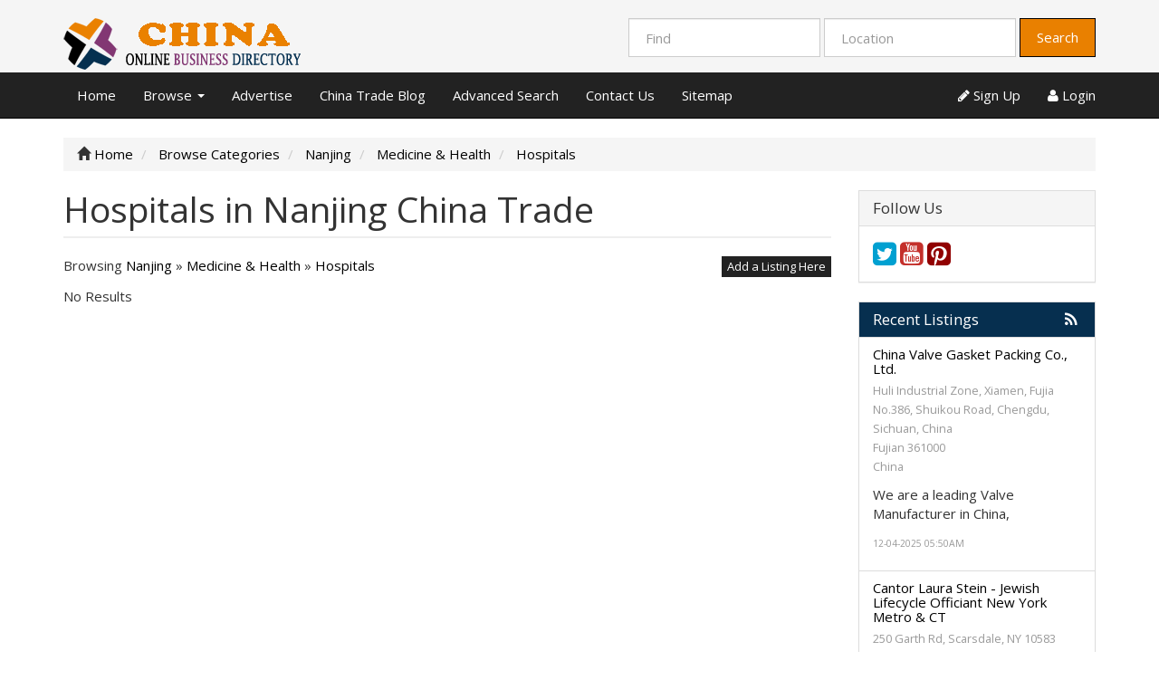

--- FILE ---
content_type: text/html; charset=UTF-8
request_url: https://chinaonlinebusiness.directory/category/medicine-and-health/hospitals/location/nanjing/
body_size: 6287
content:
<!DOCTYPE html>
<html dir="ltr" xmlns="http://www.w3.org/1999/xhtml" xml:lang="en" lang="en">
<head>
    <meta http-equiv="Content-Type" content="text/html; charset=UTF-8" />
    <meta http-equiv="X-UA-Compatible" content="IE=edge">
    <meta name="description" content="Hospitals Medicine &amp;amp; Health in Nanjing   - China Trade Online Business Directory" />
<meta name="keywords" content="Hospitals,Medicine &amp;amp; Health, Nanjing, china business directory, china house, china one, new china, golden china, great china, no 1 china" />
<meta name="twitter:card" content="summary">
<meta name="twitter:site" content="@China75086860">
<meta name="twitter:title" content="Hospitals Medicine &amp; Health in Nanjing China Trade Directory">
<meta name="twitter:description" content="Hospitals Medicine &amp; Health in Nanjing   - China Trade Online Business Directory">    <title>Hospitals Medicine &amp; Health in Nanjing China Trade Directory</title>
    <meta name="viewport" content="width=device-width, initial-scale=1.0">
    <link rel="icon" href="https://chinaonlinebusiness.directory/template/business/images/favicon.ico" type="image/x-icon" />
    <link rel="shortcut icon" href="https://chinaonlinebusiness.directory/template/business/images/favicon.ico" type="image/x-icon" />
            <link rel="canonical" href="https://chinaonlinebusiness.directory/category/medicine-and-health/hospitals/location/nanjing/" />   <script type="text/javascript" src="https://ajax.googleapis.com/ajax/libs/jquery/1.10.2/jquery.min.js"></script>
<script type="text/javascript" src="https://ajax.googleapis.com/ajax/libs/jqueryui/1.10.3/jquery-ui.min.js"></script>
<script type="text/javascript" src="https://chinaonlinebusiness.directory/includes/jquery/qTip/jquery_qtip.js"></script>
<script type="text/javascript" src="https://chinaonlinebusiness.directory/includes/javascript_global.js"></script>
<script type="text/javascript" src="https://chinaonlinebusiness.directory/template/business/javascript.js"></script>
<script type="text/javascript" src="https://chinaonlinebusiness.directory/includes/jquery/plugins/jquery.cookies.js"></script>

    <script type="text/javascript">
    $(document).ready(function(){
        $.ajaxSetup({
            url:"https://chinaonlinebusiness.directory/ajax.php",
            type:"POST",
            data:{
                pmd_from:"fe6066c5f82316e523b8ee6040a05edc"
            }
        });
    });
    </script>
<!-- Google tag (gtag.js) -->
<script async src="https://www.googletagmanager.com/gtag/js?id=G-S98S0CVBNE"></script>
<script>
  window.dataLayer = window.dataLayer || [];
  function gtag(){dataLayer.push(arguments);}
  gtag('js', new Date());

  gtag('config', 'G-S98S0CVBNE');
</script>
<script async src="https://pagead2.googlesyndication.com/pagead/js/adsbygoogle.js?client=ca-pub-1643602565851535"
     crossorigin="anonymous"></script>
<script type="text/javascript">
//<![CDATA[
$(window).load(function(){$.getScript("https://chinaonlinebusiness.directory/cron.php?type=javascript");});
//]]>
</script>


    <script type="text/javascript">
    $(window).load(function(){
        if(navigator.geolocation) {
            navigator.geolocation.getCurrentPosition(function(position) {
                $.ajax({
                    data: ({
                        action: 'geolocation_cache',
                        ip: "3.128.197.146",
                        latitude: position.coords.latitude,
                        longitude: position.coords.longitude
                    }),
                    success: function() {}
                });
            });
        }
    });
    </script>

    <script type="text/javascript">
    $(document).ready(function(){
        if($.cookie !== undefined) {
            if($(window).width() <= 640) {
                $.cookie('pmd_mobile',1,{path: '/',domain: 'chinaonlinebusiness.directory',secure: false});
                location.reload(true);
            } else {
                $.cookie('pmd_mobile',0,{path: '/',domain: 'chinaonlinebusiness.directory',secure: false});
            }
        }
    });
    </script>
    <script src="https://chinaonlinebusiness.directory/template/business/bootstrap/js/bootstrap.js"></script>
    <link href="https://chinaonlinebusiness.directory/template/business/bootstrap/css/bootstrap.css" rel="stylesheet" media="screen">
    <link href="https://chinaonlinebusiness.directory/template/business/bootstrap/css/font-awesome.css" rel="stylesheet" media="screen">
    <link rel="stylesheet" type="text/css" href="https://chinaonlinebusiness.directory/includes/jquery/jquery.css" />
<link rel="stylesheet" type="text/css" href="https://chinaonlinebusiness.directory/template/business/css.css" />
<link rel="stylesheet" type="text/css" href="https://chinaonlinebusiness.directory/includes/jquery/qTip/jquery_qtip.css" />
    <!--[if lt IE 9]>
      <script src="https://chinaonlinebusiness.directory/template/business/bootstrap/js/html5shiv.js"></script>
      <script src="https://chinaonlinebusiness.directory/template/business/bootstrap/js/respond.js"></script>
    <![endif]--> 
<script data-ad-client="ca-pub-7520072278855111" async src="https://pagead2.googlesyndication.com/pagead/js/adsbygoogle.js"></script>
</head>
<body class="">
<div id="header">
    <div class="header-top container hidden-xs hidden-sm">
        <div class="row">
            <div class="col-lg-4 col-md-3 col-sm-4">
                <a id="brand" href="https://chinaonlinebusiness.directory">
                                            <img class="logo" title="China Business Directory" src="https://chinaonlinebusiness.directory/files/upload/logo5.png" alt="China Business Directory">
                                    </a>
            </div>
            <div class="col-lg-8 col-md-9 col-sm-8">
                <div class="pull-right">
                    <form action="https://chinaonlinebusiness.directory/search_results.php" method="get" class="form-inline" role="search">
    <div class="form-group">
        <input type="text" class="form-control " value="" id="keyword" name="keyword" placeholder="Find" />
    </div>
    <!--
    <div class="form-group hidden-md hidden-sm">
        <select class="form-control " id="category" name="category">
            <option value=""></option>
        <option value="2">
        Automobile    </option>
    <option value="13">
        Transportation    </option>
    <option value="20">
        Apparel &amp; Footwear    </option>
    <option value="22">
        Agriculture    </option>
    <option value="26">
        Art, Antiques and Collectables    </option>
    <option value="65">
        Building &amp; Decorating    </option>
    <option value="71">
        Books &amp; Media    </option>
    <option value="75">
        Chemicals    </option>
    <option value="81">
        Computer &amp; Internet    </option>
    <option value="91">
        Consulting &amp; Information    </option>
    <option value="102">
        Electrics &amp; Electronics    </option>
    <option value="107">
        Environment    </option>
    <option value="120">
        Foodstuff, Beverage, Tobacco    </option>
    <option value="130">
        Finance    </option>
    <option value="137">
        General Business and Trade    </option>
    <option value="142">
        Household products    </option>
    <option value="164">
        Industrial Supply    </option>
    <option value="173">
        Machinery    </option>
    <option value="178">
        Medicine &amp; Health    </option>
    <option value="208">
        Office Supply &amp; Appliance    </option>
    <option value="212">
        Paper making, Printing and Packing    </option>
    <option value="219">
        Research &amp; Education    </option>
    <option value="222">
        Real Estate    </option>
    <option value="228">
        Service    </option>
    <option value="231">
        Sports, Entertainment    </option>
    <option value="246">
        Textile, Printing &amp; Dyeing    </option>
</select>    </div>
    -->
    <div class="form-group">
        <input type="text" class="form-control " value="" id="location" name="location" placeholder="Location" />
    </div>
    <!--
    <div class="form-group">
        <select class="form-control " id="location_id" name="location_id">
            <option value=""></option>
        <option value="2">
        Anhui    </option>
    <option value="3">
        Guangxi    </option>
    <option value="4">
        Zhejiang    </option>
    <option value="6">
        China    </option>
    <option value="7">
        Others    </option>
    <option value="9">
        Hebei    </option>
    <option value="10">
        Qinghai    </option>
    <option value="11">
        Jiangsu    </option>
    <option value="12">
        Heilongjiang    </option>
    <option value="13">
        Tianjin    </option>
    <option value="14">
        Chongqing    </option>
    <option value="15">
        Guangdong    </option>
    <option value="16">
        Hunan    </option>
    <option value="17">
        Wenzhou    </option>
    <option value="18">
        Hubeishiyan    </option>
    <option value="22">
        Xinjiang    </option>
    <option value="23">
        Shaanxi    </option>
    <option value="24">
        Mongolia    </option>
    <option value="25">
        Yunnan    </option>
    <option value="26">
        Liaoning    </option>
    <option value="27">
        Shandong    </option>
    <option value="28">
        Henan    </option>
    <option value="29">
        Jilin    </option>
    <option value="30">
        Hubei    </option>
    <option value="31">
        Shanghai    </option>
    <option value="33">
        Sichuan    </option>
    <option value="34">
        Shanxi    </option>
    <option value="35">
        Gansu    </option>
    <option value="36">
        Ningxia    </option>
    <option value="37">
        Tibet    </option>
    <option value="38">
        Guizhou    </option>
    <option value="39">
        Fujian    </option>
    <option value="40">
        Hainan    </option>
    <option value="42">
        Heilongjia    </option>
    <option value="43">
        Shandong    </option>
    <option value="46">
        Yunnan    </option>
    <option value="47">
        Jiangsusheng    </option>
    <option value="49">
        Sichuan    </option>
    <option value="53">
        Hangzhou    </option>
    <option value="55">
        Taiwan    </option>
    <option value="56">
        Shaanxi    </option>
    <option value="58">
        Wuhan    </option>
    <option value="59">
        Shijiazhuang    </option>
    <option value="60">
        Ningbo    </option>
    <option value="62">
        Shenzhen    </option>
    <option value="71">
        Qingdao    </option>
    <option value="74">
        Zhuhai    </option>
    <option value="76">
        Kunming    </option>
    <option value="77">
        Changsha    </option>
    <option value="81">
        Weihai    </option>
    <option value="82">
        Guangzhou    </option>
    <option value="84">
        Shunde    </option>
    <option value="93">
        Beijing    </option>
    <option value="94">
        Changchun    </option>
    <option value="95">
        Village    </option>
    <option value="99">
        Xiang    </option>
    <option value="107">
        Shantou    </option>
    <option value="111">
        Wuxi    </option>
    <option value="112">
        Wulumuqi    </option>
    <option value="114">
        Hangzhou    </option>
    <option value="118">
        Changzhou    </option>
    <option value="119">
        Zhejiang    </option>
    <option value="120">
        Lu Quan    </option>
    <option value="136">
        Xinjia    </option>
    <option value="138">
        Nanchang    </option>
    <option value="147">
        Kong    </option>
    <option value="150">
        Dongguan    </option>
    <option value="151">
        Zhengzhou    </option>
    <option value="155">
        Dong    </option>
    <option value="159">
        Nanhai    </option>
    <option value="161">
        QIANG    </option>
    <option value="166">
        Kowloon    </option>
    <option value="173">
        Xian    </option>
    <option value="184">
        Dongcheng    </option>
    <option value="186">
        Hong Kong    </option>
    <option value="192">
        Nanjing    </option>
    <option value="202">
        Guangzhou    </option>
    <option value="209">
        Chengdong    </option>
    <option value="216">
        Shadows    </option>
    <option value="234">
        Taiwan    </option>
    <option value="253">
        kong.    </option>
    <option value="260">
        Foshan    </option>
    <option value="261">
        Nanpin    </option>
    <option value="264">
        Mansion    </option>
    <option value="282">
        Guangzhou    </option>
    <option value="298">
        Harbin    </option>
    <option value="299">
        Hk    </option>
    <option value="317">
        Yuanjiatuo    </option>
    <option value="740">
        Chengdu    </option>
    <option value="742">
        Suzhou    </option>
    <option value="743">
        Langfang    </option>
    <option value="744">
        Guanghan    </option>
    <option value="745">
        Lanxi    </option>
</select>    </div>
    -->
        <button type="submit" class="btn btn-default btn-primary" id="submit_search" name="submit_search">Search</button></form>
                </div>
            </div>
        </div>
    </div>
    <div class="navbar navbar-default navbar-static-top" role="navigation">
        <div class="container">
            <div class="navbar-header">
                                <button type="button" class="navbar-toggle" data-toggle="collapse" data-target="#navbar-collapse-search">
                    <span class="fa fa-search fa-fw fa-lg"></span>
                </button>
                                <button type="button" class="navbar-toggle" data-toggle="collapse" data-target="#navbar-collapse-menu">
                    <span class="fa fa-bars fa-fw fa-lg"></span>
                </button>
                <div class="hidden-lg hidden-xl hidden-md">
                    <a class="navbar-brand" href="https://chinaonlinebusiness.directory">
                        China Business Directory                    </a>
                </div>
            </div>
            <div class="collapse hidden-lg hidden-xl hidden-md" id="navbar-collapse-search">
                <form action="https://chinaonlinebusiness.directory/search_results.php" method="get" class="navbar-form navbar-left" role="search">
    <div class="form-group">
        <input type="text" class="form-control " value="" id="keyword_collapsed" name="keyword" placeholder="Find" />
    </div>
    <div class="form-group">
        <select class="form-control " id="category_collapsed" name="category">
            <option value=""></option>
        <option value="2">
        Automobile    </option>
    <option value="13">
        Transportation    </option>
    <option value="20">
        Apparel &amp; Footwear    </option>
    <option value="22">
        Agriculture    </option>
    <option value="26">
        Art, Antiques and Collectables    </option>
    <option value="65">
        Building &amp; Decorating    </option>
    <option value="71">
        Books &amp; Media    </option>
    <option value="75">
        Chemicals    </option>
    <option value="81">
        Computer &amp; Internet    </option>
    <option value="91">
        Consulting &amp; Information    </option>
    <option value="102">
        Electrics &amp; Electronics    </option>
    <option value="107">
        Environment    </option>
    <option value="120">
        Foodstuff, Beverage, Tobacco    </option>
    <option value="130">
        Finance    </option>
    <option value="137">
        General Business and Trade    </option>
    <option value="142">
        Household products    </option>
    <option value="164">
        Industrial Supply    </option>
    <option value="173">
        Machinery    </option>
    <option value="178">
        Medicine &amp; Health    </option>
    <option value="208">
        Office Supply &amp; Appliance    </option>
    <option value="212">
        Paper making, Printing and Packing    </option>
    <option value="219">
        Research &amp; Education    </option>
    <option value="222">
        Real Estate    </option>
    <option value="228">
        Service    </option>
    <option value="231">
        Sports, Entertainment    </option>
    <option value="246">
        Textile, Printing &amp; Dyeing    </option>
</select>    </div>
    <div class="form-group">
        <input type="text" class="form-control " value="" id="location_collapsed" name="location" placeholder="Location" />
    </div>
    <!--
    <div class="form-group">
        <select class="form-control " id="location_id_collapsed" name="location_id">
            <option value=""></option>
        <option value="2">
        Anhui    </option>
    <option value="3">
        Guangxi    </option>
    <option value="4">
        Zhejiang    </option>
    <option value="6">
        China    </option>
    <option value="7">
        Others    </option>
    <option value="9">
        Hebei    </option>
    <option value="10">
        Qinghai    </option>
    <option value="11">
        Jiangsu    </option>
    <option value="12">
        Heilongjiang    </option>
    <option value="13">
        Tianjin    </option>
    <option value="14">
        Chongqing    </option>
    <option value="15">
        Guangdong    </option>
    <option value="16">
        Hunan    </option>
    <option value="17">
        Wenzhou    </option>
    <option value="18">
        Hubeishiyan    </option>
    <option value="22">
        Xinjiang    </option>
    <option value="23">
        Shaanxi    </option>
    <option value="24">
        Mongolia    </option>
    <option value="25">
        Yunnan    </option>
    <option value="26">
        Liaoning    </option>
    <option value="27">
        Shandong    </option>
    <option value="28">
        Henan    </option>
    <option value="29">
        Jilin    </option>
    <option value="30">
        Hubei    </option>
    <option value="31">
        Shanghai    </option>
    <option value="33">
        Sichuan    </option>
    <option value="34">
        Shanxi    </option>
    <option value="35">
        Gansu    </option>
    <option value="36">
        Ningxia    </option>
    <option value="37">
        Tibet    </option>
    <option value="38">
        Guizhou    </option>
    <option value="39">
        Fujian    </option>
    <option value="40">
        Hainan    </option>
    <option value="42">
        Heilongjia    </option>
    <option value="43">
        Shandong    </option>
    <option value="46">
        Yunnan    </option>
    <option value="47">
        Jiangsusheng    </option>
    <option value="49">
        Sichuan    </option>
    <option value="53">
        Hangzhou    </option>
    <option value="55">
        Taiwan    </option>
    <option value="56">
        Shaanxi    </option>
    <option value="58">
        Wuhan    </option>
    <option value="59">
        Shijiazhuang    </option>
    <option value="60">
        Ningbo    </option>
    <option value="62">
        Shenzhen    </option>
    <option value="71">
        Qingdao    </option>
    <option value="74">
        Zhuhai    </option>
    <option value="76">
        Kunming    </option>
    <option value="77">
        Changsha    </option>
    <option value="81">
        Weihai    </option>
    <option value="82">
        Guangzhou    </option>
    <option value="84">
        Shunde    </option>
    <option value="93">
        Beijing    </option>
    <option value="94">
        Changchun    </option>
    <option value="95">
        Village    </option>
    <option value="99">
        Xiang    </option>
    <option value="107">
        Shantou    </option>
    <option value="111">
        Wuxi    </option>
    <option value="112">
        Wulumuqi    </option>
    <option value="114">
        Hangzhou    </option>
    <option value="118">
        Changzhou    </option>
    <option value="119">
        Zhejiang    </option>
    <option value="120">
        Lu Quan    </option>
    <option value="136">
        Xinjia    </option>
    <option value="138">
        Nanchang    </option>
    <option value="147">
        Kong    </option>
    <option value="150">
        Dongguan    </option>
    <option value="151">
        Zhengzhou    </option>
    <option value="155">
        Dong    </option>
    <option value="159">
        Nanhai    </option>
    <option value="161">
        QIANG    </option>
    <option value="166">
        Kowloon    </option>
    <option value="173">
        Xian    </option>
    <option value="184">
        Dongcheng    </option>
    <option value="186">
        Hong Kong    </option>
    <option value="192">
        Nanjing    </option>
    <option value="202">
        Guangzhou    </option>
    <option value="209">
        Chengdong    </option>
    <option value="216">
        Shadows    </option>
    <option value="234">
        Taiwan    </option>
    <option value="253">
        kong.    </option>
    <option value="260">
        Foshan    </option>
    <option value="261">
        Nanpin    </option>
    <option value="264">
        Mansion    </option>
    <option value="282">
        Guangzhou    </option>
    <option value="298">
        Harbin    </option>
    <option value="299">
        Hk    </option>
    <option value="317">
        Yuanjiatuo    </option>
    <option value="740">
        Chengdu    </option>
    <option value="742">
        Suzhou    </option>
    <option value="743">
        Langfang    </option>
    <option value="744">
        Guanghan    </option>
    <option value="745">
        Lanxi    </option>
</select>    </div>
    -->
        <div class="form-group">
        <button type="submit" class="btn btn-default btn-primary" id="submit_search_collapsed" name="submit_search">Search</button>    </div>
</form>            </div>
            <div class="collapse navbar-collapse" id="navbar-collapse-menu">
                <ul class="nav navbar-nav ">
    <li class="">
            <a  href="https://chinaonlinebusiness.directory/index.php">Home</a>
        </li><li class="dropdown ">
            <a class="dropdown-toggle" data-toggle="dropdown"  href="https://chinaonlinebusiness.directory/">Browse <b class="caret"></b></a>
        <ul class="dropdown-menu 1">
    <li class="">
            <a  href="https://chinaonlinebusiness.directory/browse_categories.php">Browse Categories</a>
        </li><li class="">
            <a  href="https://chinaonlinebusiness.directory/browse_locations.php">Browse Locations</a>
        </li></ul></li><li class="">
            <a  href="https://chinaonlinebusiness.directory/compare.php">Advertise</a>
        </li><li class="">
            <a  href="https://chinaonlinebusiness.directory/blog.php">China Trade Blog</a>
        </li><li class="">
            <a  href="https://chinaonlinebusiness.directory/search.php">Advanced Search</a>
        </li><li class="">
            <a  href="https://chinaonlinebusiness.directory/contact.php">Contact Us</a>
        </li><li class="">
            <a  href="https://chinaonlinebusiness.directory/sitemap.php">Sitemap</a>
        </li></ul>                <ul class="nav navbar-nav navbar-right hidden-xs">
                                            <li><a href="https://chinaonlinebusiness.directory/members/user_account_add.php"><span class="fa fa-pencil"></span> Sign Up</a></li>
                        <li><a href="https://chinaonlinebusiness.directory/members/index.php"><span class="fa fa-user"></span> Login</a></li>
                                    </ul>
            </div>
        </div>
    </div>
</div>
<div class="container">
            <ul class="breadcrumb hidden-xs" itemscope itemtype="http://schema.org/BreadcrumbList">
    <li itemprop="itemListElement" itemscope itemtype="http://schema.org/ListItem"><i class="glyphicon glyphicon-home"></i> <a itemprop="item" href="https://chinaonlinebusiness.directory"><span itemprop="name">Home</span></a>
    <meta itemprop="position" content="1" />
	</li>
	                        <li itemprop="itemListElement" itemscope itemtype="http://schema.org/ListItem">
                            <a itemprop="item" href="https://chinaonlinebusiness.directory/browse_categories.php"><span itemprop="name">Browse Categories</span></a></span>
				<meta itemprop="position" content="2" />
                        </li>
                    <li itemprop="itemListElement" itemscope itemtype="http://schema.org/ListItem">
                            <a itemprop="item" href="https://chinaonlinebusiness.directory/category/medicine-and-health/hospitals/location/nanjing/"><span itemprop="name">Nanjing</span></a></span>
				<meta itemprop="position" content="3" />
                        </li>
                    <li itemprop="itemListElement" itemscope itemtype="http://schema.org/ListItem">
                            <a itemprop="item" href="https://chinaonlinebusiness.directory/category/medicine-and-health/"><span itemprop="name">Medicine &amp; Health</span></a></span>
				<meta itemprop="position" content="4" />
                        </li>
                    <li itemprop="itemListElement" itemscope itemtype="http://schema.org/ListItem">
                            <a itemprop="item" href="https://chinaonlinebusiness.directory/category/medicine-and-health/hospitals/"><span itemprop="name">Hospitals</span></a></span>
				<meta itemprop="position" content="5" />
                        </li>
            </ul>        <div class="row">
        <div class="col-xl-9 col-lg-9 col-md-8 col-sm-12 col-xs-12">
            <h1 class="page-header">Hospitals in Nanjing China Trade</h1>                            <div class="row">
        <div class="col-lg-9 col-md-6 col-sm-6 col-xs-12">
                            <p>
                    Browsing                                            <a href="https://chinaonlinebusiness.directory/category/medicine-and-health/hospitals/location/nanjing/" title="Nanjing">Nanjing</a> &raquo;                                            <a href="https://chinaonlinebusiness.directory/category/medicine-and-health/" title="Medicine &amp; Health">Medicine &amp; Health</a> &raquo;                                            <a href="https://chinaonlinebusiness.directory/category/medicine-and-health/hospitals/" title="Hospitals">Hospitals</a>                                    </p>
                    </div>
                <div class="col-lg-3 col-md-6 col-sm-6 hidden-xs">
            <p class="pull-right"><a rel="noindex, nofollow" class="btn btn-default btn-xs" href="https://chinaonlinebusiness.directory/members/user_orders_add_listing.php?primary_category_id=201&location_id=192">Add a Listing Here</a></p>
        </div>
            </div>
            <p>No Results</p>
            <p class="text-center"></p>
        </div>
        <div class="col-xl-3 col-lg-3 col-md-4 col-sm-12 hidden-xs">
            <div class="panel panel-default">
    <div class="panel-heading">
        <h3 class="panel-title">Follow Us</h3>
    </div>
    <div class="panel-body">
                <a title="Follow us on Twitter" href="http://twitter.com/China75086860"><span class="fa fa-2x fa-twitter-square"></span></a>                        <a title="Follow us on Youtube" href="http://youtube.com/channel/UCRoQS7kqRDn_aKxlFKkdjmw"><span class="fa fa-2x fa-youtube-square"></span></a>        <a title="Follow us on Pinterest" href="http://pinterest.com/ChinaOnlineBusinessDirectory"><span class="fa fa-2x fa-pinterest-square"></span></a>    </div>
</div>                        <div class="panel panel-default">
    <div class="panel-heading" style="background-color:#062f4f; color:#ffffff">
        <h3 class="panel-title">Recent Listings<a class="pull-right" href="https://chinaonlinebusiness.directory/xml.php?type=rss_recent_listings"><i class="fa fa-rss"></i></a></h3>
    </div>
        <ul class="list-group">
                    <li class="list-group-item">
                <h5 class="list-group-item-heading"><a href="https://chinaonlinebusiness.directory/china-valve-gasket-packing-co-ltd-130995.html" title="China Valve Gasket Packing Co., Ltd.">China Valve Gasket Packing Co., Ltd.</a></h5>
                                    <p class="text-muted"><small>Huli Industrial Zone, Xiamen, Fujia<br />
No.386, Shuikou Road, Chengdu, Sichuan, China<br />
Fujian 361000<br />
China</small></p>
                                                    <p>We are a leading Valve Manufacturer in China, </p>
                                                    <p><small class="text-muted tiny">12-04-2025 05:50AM</small></p>
                            </li>
                    <li class="list-group-item">
                <h5 class="list-group-item-heading"><a href="https://chinaonlinebusiness.directory/cantor-laura-stein---jewish-lifecycle-officiant-new-york-metro-and-ct-130994.html" title="Cantor Laura Stein - Jewish Lifecycle Officiant New York Metro &amp; CT">Cantor Laura Stein - Jewish Lifecycle Officiant New York Metro &amp; CT</a></h5>
                                    <p class="text-muted"><small>250 Garth Rd, Scarsdale, NY 10583<br />
Others 10583<br />
China</small></p>
                                                    <p>Laura Stein – Reform Jewish cantor &amp; therapist </p>
                                                    <p><small class="text-muted tiny">11-18-2025 01:34PM</small></p>
                            </li>
                    <li class="list-group-item">
                <h5 class="list-group-item-heading"><a href="https://chinaonlinebusiness.directory/potassium-cyanide-hydrogen-cyanide-nembutal-pentobarbitalpills-and-powder-liquidfor-sale-130992.html" title="potassium cyanide, hydrogen cyanide, nembutal, pentobarbital(pills and powder, liquid)for sale">potassium cyanide, hydrogen cyanide, nembutal, pentobarbital(pills and powder, liquid)for sale</a></h5>
                                    <p class="text-muted"><small>london<br />
Zhejiang 9001<br />
China</small></p>
                                                    <p>potassium cyanide, hydrogen cyanide, nembutal, </p>
                                                    <p><small class="text-muted tiny">11-10-2025 08:44PM</small></p>
                            </li>
                    <li class="list-group-item">
                <h5 class="list-group-item-heading"><a href="https://chinaonlinebusiness.directory/wwwszcjrmachinecom-130976.html" title="(automatic assembly machine)shenzhen cjr electronics co.,ltd">(automatic assembly machine)shenzhen cjr electronics co.,ltd</a></h5>
                                    <p class="text-muted"><small>Building 16, Longwang Temple Industrial Park, Baishixia Community, Fuyong Street, Baoan District, Shenzhen City ,Guangdong province,China<br />
Shenzhen 518103<br />
China</small></p>
                                                    <p>lead bending machine, automatic NTC sensor </p>
                                                    <p><small class="text-muted tiny">10-08-2025 06:36AM</small></p>
                            </li>
                    <li class="list-group-item">
                <h5 class="list-group-item-heading"><a href="https://chinaonlinebusiness.directory/nepolos-prosperity-financial-investors-group-130975.html" title="Nepolos Prosperity Financial Investors Group">Nepolos Prosperity Financial Investors Group</a></h5>
                                    <p class="text-muted"><small>914 W 7th St, Los Angeles, CA 90017, USA<br />
China 90017<br />
China</small></p>
                                                    <p>We provide all kind of financial loan services, </p>
                                                    <p><small class="text-muted tiny">09-23-2025 01:03AM</small></p>
                            </li>
            </ul>
</div>            <p class="text-center"></p>
                                    <div class="panel panel-default">
    <div class="panel-heading">
        <h3 class="panel-title">Recent Blog Posts<a class="pull-right" href="https://chinaonlinebusiness.directory/xml.php?type=rss_blog"><i class="fa fa-rss"></i></a></h3>
    </div>
            <ul class="list-group">
                    <li class="list-group-item">
                <h5 class="list-group-item-heading">
                    <a href="https://chinaonlinebusiness.directory/blog/seo-of-business-directory-4.html">How to enhance the SEO of your business directory?</a>
                </h5>
                <p class="list-group-item-text">Content marketing should be your main goal in marketing. Sensitive content will help users find what they are looking for. But that can be difficult </p>
            </li>
                    <li class="list-group-item">
                <h5 class="list-group-item-heading">
                    <a href="https://chinaonlinebusiness.directory/blog/business-visibility-3.html">Business Visibility</a>
                </h5>
                <p class="list-group-item-text">Competition is increasing in the world of SEO and you want to increase the reach of your website but only by the content of your presentation. China </p>
            </li>
                    <li class="list-group-item">
                <h5 class="list-group-item-heading">
                    <a href="https://chinaonlinebusiness.directory/blog/business-directory-china-2.html">Business Directory China</a>
                </h5>
                <p class="list-group-item-text">In this article, we will talk about various websites in China including useful business tools when searching, business listings in China compared to </p>
            </li>
                </ul>
    </div>                                                                    </div>
    </div>
</div>
<footer id="footer">
    <div class="footer-top">
        <div class="container">
            <div class="row">
                <div class="col-lg-3 col-sm-2">
                    <h4>China Business Directory</h4>
                    <ul class="list-unstyled">
                        <li><a href="https://chinaonlinebusiness.directory">Home</a></li>
                        <li><a href="https://chinaonlinebusiness.directory/compare.php">Advertise</a></li>
												<li><a href="https://chinaonlinebusiness.directory/members/user_account_add.php">Sign Up</a></li>
						<li><a href="https://chinaonlinebusiness.directory/members/index.php">Log In</a></li>
						                    </ul>
                </div>
                <div class="col-lg-3 col-sm-2">
                    <h4>Content</h4>
                    <ul class="list-unstyled">
                        <li><a href="https://chinaonlinebusiness.directory/browse_categories.php">Browse Categories</a></li>
                        <li><a href="https://chinaonlinebusiness.directory/browse_locations.php">Browse Locations</a></li>
                        <li><a href="https://chinaonlinebusiness.directory/search.php">Advanced Search</a></li>
                        <li><a href="https://chinaonlinebusiness.directory/blog.php">Blog</a></li>
                    </ul>
                </div>
                <div class="col-lg-3 col-sm-2">
                    <h4>More Information</h4>
                    <ul class="list-unstyled">
                        <li><a href="https://chinaonlinebusiness.directory/pages/privacy-policy.html">Privacy Policy</a></li>
						<li><a href="https://chinaonlinebusiness.directory/pages/terms-and-conditions.html">Terms and Conditions</a></li>
                        <li><a href="https://chinaonlinebusiness.directory/contact.php">Contact Us</a></li>
                        <li><a href="https://chinaonlinebusiness.directory/sitemap.php">Sitemap</a></li>
                    </ul>
                </div>
                <div class="col-lg-3 col-sm-2">
                    <h4>Chana Trade Directory</h4>
                    <p>We provide detailed business information.</p>
                    <address>
                        China Online Business Directory<br>
                        Beicang<br>
                        Zhejiang, 315801
                    </address>
                </div>
            </div>
        </div>
    </div>
    <div class="footer-bottom">
        <div class="container">
            <div class="row">
                <div class="col-sm-12 copyright">
                    Copyright © 2026 China Online Business Directory
                </div>
             </div>
        </div>
    </div>
</footer>
<noscript>
    <img src="https://chinaonlinebusiness.directory/cron.php?type=image" alt="USA Company Directory" border="0" />
</noscript>

</body>
</html>

--- FILE ---
content_type: text/html; charset=utf-8
request_url: https://www.google.com/recaptcha/api2/aframe
body_size: 264
content:
<!DOCTYPE HTML><html><head><meta http-equiv="content-type" content="text/html; charset=UTF-8"></head><body><script nonce="potDEo5MmeBW-nzdTMb77w">/** Anti-fraud and anti-abuse applications only. See google.com/recaptcha */ try{var clients={'sodar':'https://pagead2.googlesyndication.com/pagead/sodar?'};window.addEventListener("message",function(a){try{if(a.source===window.parent){var b=JSON.parse(a.data);var c=clients[b['id']];if(c){var d=document.createElement('img');d.src=c+b['params']+'&rc='+(localStorage.getItem("rc::a")?sessionStorage.getItem("rc::b"):"");window.document.body.appendChild(d);sessionStorage.setItem("rc::e",parseInt(sessionStorage.getItem("rc::e")||0)+1);localStorage.setItem("rc::h",'1768677042703');}}}catch(b){}});window.parent.postMessage("_grecaptcha_ready", "*");}catch(b){}</script></body></html>